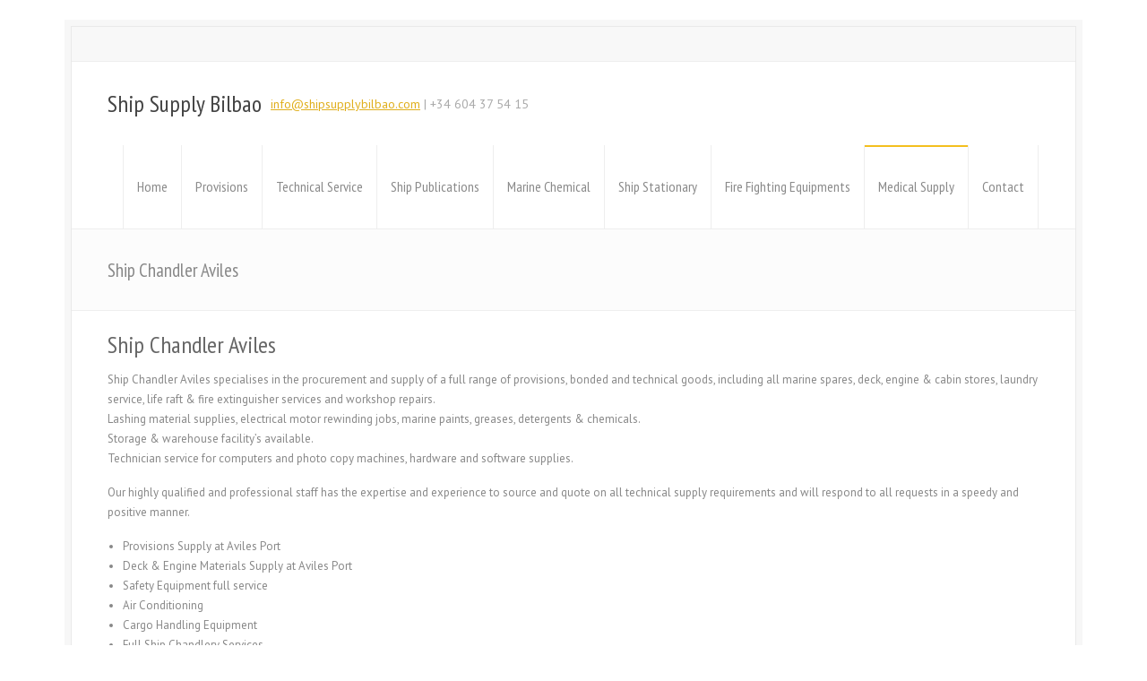

--- FILE ---
content_type: text/html; charset=UTF-8
request_url: http://www.shipsupplybilbao.com/ship-chandler-aviles/
body_size: 7933
content:
<!doctype html>
<html lang="tr-TR" class="no-js">
<head>
<meta name="google-site-verification" content="1vxQBeHrCI2YqAHgloOsMjt4mV_FKIHdCP1wgx7dXnk" /> 
<meta charset="UTF-8" />  
<meta name="viewport" content="width=device-width, initial-scale=1, maximum-scale=1"><link rel="alternate" type="application/rss+xml" title="Ship Supply Bilbao RSS Feed" href="http://www.shipsupplybilbao.com/feed/" />
<link rel="alternate" type="application/atom+xml" title="Ship Supply Bilbao Atom Feed" href="http://www.shipsupplybilbao.com/feed/atom/" />
<link rel="pingback" href="http://www.shipsupplybilbao.com/xmlrpc.php" />
<title>Ship Chandler Aviles | Ship Supply Bilbao</title>

<!-- All in One SEO Pack 2.9.1 by Michael Torbert of Semper Fi Web Design[612,666] -->
<meta name="description"  content="Ship Chandler Aviles Ship Chandler Aviles specialises in the procurement and supply of a full range of provisions, bonded and technical goods, including all" />

<link rel="canonical" href="http://www.shipsupplybilbao.com/ship-chandler-aviles/" />
<!-- /all in one seo pack -->
<link rel='dns-prefetch' href='//fonts.googleapis.com' />
<link rel='dns-prefetch' href='//s.w.org' />
<link rel="alternate" type="application/rss+xml" title="Ship Supply Bilbao &raquo; beslemesi" href="http://www.shipsupplybilbao.com/feed/" />
<link rel="alternate" type="application/rss+xml" title="Ship Supply Bilbao &raquo; yorum beslemesi" href="http://www.shipsupplybilbao.com/comments/feed/" />
		<script type="text/javascript">
			window._wpemojiSettings = {"baseUrl":"https:\/\/s.w.org\/images\/core\/emoji\/2.3\/72x72\/","ext":".png","svgUrl":"https:\/\/s.w.org\/images\/core\/emoji\/2.3\/svg\/","svgExt":".svg","source":{"concatemoji":"http:\/\/www.shipsupplybilbao.com\/wp-includes\/js\/wp-emoji-release.min.js?ver=4.8.3"}};
			!function(a,b,c){function d(a){var b,c,d,e,f=String.fromCharCode;if(!k||!k.fillText)return!1;switch(k.clearRect(0,0,j.width,j.height),k.textBaseline="top",k.font="600 32px Arial",a){case"flag":return k.fillText(f(55356,56826,55356,56819),0,0),b=j.toDataURL(),k.clearRect(0,0,j.width,j.height),k.fillText(f(55356,56826,8203,55356,56819),0,0),c=j.toDataURL(),b!==c&&(k.clearRect(0,0,j.width,j.height),k.fillText(f(55356,57332,56128,56423,56128,56418,56128,56421,56128,56430,56128,56423,56128,56447),0,0),b=j.toDataURL(),k.clearRect(0,0,j.width,j.height),k.fillText(f(55356,57332,8203,56128,56423,8203,56128,56418,8203,56128,56421,8203,56128,56430,8203,56128,56423,8203,56128,56447),0,0),c=j.toDataURL(),b!==c);case"emoji4":return k.fillText(f(55358,56794,8205,9794,65039),0,0),d=j.toDataURL(),k.clearRect(0,0,j.width,j.height),k.fillText(f(55358,56794,8203,9794,65039),0,0),e=j.toDataURL(),d!==e}return!1}function e(a){var c=b.createElement("script");c.src=a,c.defer=c.type="text/javascript",b.getElementsByTagName("head")[0].appendChild(c)}var f,g,h,i,j=b.createElement("canvas"),k=j.getContext&&j.getContext("2d");for(i=Array("flag","emoji4"),c.supports={everything:!0,everythingExceptFlag:!0},h=0;h<i.length;h++)c.supports[i[h]]=d(i[h]),c.supports.everything=c.supports.everything&&c.supports[i[h]],"flag"!==i[h]&&(c.supports.everythingExceptFlag=c.supports.everythingExceptFlag&&c.supports[i[h]]);c.supports.everythingExceptFlag=c.supports.everythingExceptFlag&&!c.supports.flag,c.DOMReady=!1,c.readyCallback=function(){c.DOMReady=!0},c.supports.everything||(g=function(){c.readyCallback()},b.addEventListener?(b.addEventListener("DOMContentLoaded",g,!1),a.addEventListener("load",g,!1)):(a.attachEvent("onload",g),b.attachEvent("onreadystatechange",function(){"complete"===b.readyState&&c.readyCallback()})),f=c.source||{},f.concatemoji?e(f.concatemoji):f.wpemoji&&f.twemoji&&(e(f.twemoji),e(f.wpemoji)))}(window,document,window._wpemojiSettings);
		</script>
		<style type="text/css">
img.wp-smiley,
img.emoji {
	display: inline !important;
	border: none !important;
	box-shadow: none !important;
	height: 1em !important;
	width: 1em !important;
	margin: 0 .07em !important;
	vertical-align: -0.1em !important;
	background: none !important;
	padding: 0 !important;
}
</style>
<link rel='stylesheet' id='contact-form-7-css'  href='http://www.shipsupplybilbao.com/wp-content/plugins/contact-form-7/includes/css/styles.css?ver=5.0.5' type='text/css' media='all' />
<link rel='stylesheet' id='rs-plugin-settings-css'  href='http://www.shipsupplybilbao.com/wp-content/plugins/revslider/rs-plugin/css/settings.css?ver=4.6.5' type='text/css' media='all' />
<style id='rs-plugin-settings-inline-css' type='text/css'>
.tp-caption a{color:#ff7302;text-shadow:none;-webkit-transition:all 0.2s ease-out;-moz-transition:all 0.2s ease-out;-o-transition:all 0.2s ease-out;-ms-transition:all 0.2s ease-out}.tp-caption a:hover{color:#ffa902}
</style>
<link rel='stylesheet' id='normalize-css'  href='http://www.shipsupplybilbao.com/wp-content/themes/rttheme18/css/normalize.css?ver=4.8.3' type='text/css' media='all' />
<link rel='stylesheet' id='theme-framework-css'  href='http://www.shipsupplybilbao.com/wp-content/themes/rttheme18/css/rt-css-framework.css?ver=4.8.3' type='text/css' media='all' />
<link rel='stylesheet' id='fontello-css'  href='http://www.shipsupplybilbao.com/wp-content/themes/rttheme18/css/fontello/css/fontello.css?ver=4.8.3' type='text/css' media='all' />
<link rel='stylesheet' id='jackbox-css'  href='http://www.shipsupplybilbao.com/wp-content/themes/rttheme18/js/lightbox/css/jackbox.min.css?ver=4.8.3' type='text/css' media='all' />
<link rel='stylesheet' id='theme-style-all-css'  href='http://www.shipsupplybilbao.com/wp-content/themes/rttheme18/css/style.css?ver=4.8.3' type='text/css' media='all' />
<link rel='stylesheet' id='jquery-owl-carousel-css'  href='http://www.shipsupplybilbao.com/wp-content/themes/rttheme18/css/owl.carousel.css?ver=4.8.3' type='text/css' media='all' />
<link rel='stylesheet' id='flex-slider-css-css'  href='http://www.shipsupplybilbao.com/wp-content/themes/rttheme18/css/flexslider.css?ver=4.8.3' type='text/css' media='all' />
<link rel='stylesheet' id='progression-player-css'  href='http://www.shipsupplybilbao.com/wp-content/themes/rttheme18/js/video_player/progression-player.css?ver=4.8.3' type='text/css' media='all' />
<link rel='stylesheet' id='progression-skin-minimal-light-css'  href='http://www.shipsupplybilbao.com/wp-content/themes/rttheme18/js/video_player/skin-minimal-light.css?ver=4.8.3' type='text/css' media='all' />
<link rel='stylesheet' id='isotope-css-css'  href='http://www.shipsupplybilbao.com/wp-content/themes/rttheme18/css/isotope.css?ver=4.8.3' type='text/css' media='all' />
<link rel='stylesheet' id='jquery-colortip-css'  href='http://www.shipsupplybilbao.com/wp-content/themes/rttheme18/css/colortip-1.0-jquery.css?ver=4.8.3' type='text/css' media='all' />
<link rel='stylesheet' id='animate-css'  href='http://www.shipsupplybilbao.com/wp-content/themes/rttheme18/css/animate.css?ver=4.8.3' type='text/css' media='all' />
<!--[if IE 7]>
<link rel='stylesheet' id='theme-ie7-css'  href='http://www.shipsupplybilbao.com/wp-content/themes/rttheme18/css/ie7.css?ver=4.8.3' type='text/css' media='all' />
<![endif]-->
<!--[if lt IE 9]>
<link rel='stylesheet' id='theme-ltie9-css'  href='http://www.shipsupplybilbao.com/wp-content/themes/rttheme18/css/before_ie9.css?ver=4.8.3' type='text/css' media='all' />
<![endif]-->
<link rel='stylesheet' id='theme-skin-css'  href='http://www.shipsupplybilbao.com/wp-content/themes/rttheme18/css/orange-style.css?ver=4.8.3' type='text/css' media='all' />
<style id='theme-skin-inline-css' type='text/css'>
#navigation_bar > ul > li > a{font-family:'PT Sans Narrow',sans-serif;font-weight:normal !important}.flex-caption,.pricing_table .table_wrap ul > li.caption,.pricing_table .table_wrap.highlight ul > li.caption,.banner p,.sidebar .featured_article_title,.footer_widgets_row .featured_article_title,.latest-news a.title,h1,h2,h3,h4,h5{font-family:'PT Sans Narrow',sans-serif;font-weight:normal !important}body,#navigation_bar > ul > li > a span,.product_info h5,.product_item_holder h5,#slogan_text{font-family:'PT Sans',sans-serif;font-weight:400 !important}.testimonial .text,blockquote p{font-family:'PT Serif',sans-serif;font-weight:normal !important}@media only screen and (min-width:960px){.header-design2 .default_position #navigation_bar > ul > li > a{line-height:93px}.header-design2 #logo img{max-height:73px}.header-design2  #logo h1,.header-design2  #logo h1 a{padding:0;line-height:73px}.header-design2 .section_logo > section{display:table;height:73px}.header-design2 #logo > a{display:table-cell;vertical-align:middle}}
</style>
<link rel='stylesheet' id='menu-css'  href='//fonts.googleapis.com/css?family=PT+Sans+Narrow&#038;subset=latin%2Clatin-ext&#038;ver=4.8.3' type='text/css' media='all' />
<link rel='stylesheet' id='body-css'  href='//fonts.googleapis.com/css?family=PT+Sans%3A400%2C400italic&#038;ver=4.8.3' type='text/css' media='all' />
<link rel='stylesheet' id='serif-css'  href='//fonts.googleapis.com/css?family=PT+Serif&#038;ver=4.8.3' type='text/css' media='all' />
<link rel='stylesheet' id='theme-style-css'  href='http://www.shipsupplybilbao.com/wp-content/themes/rttheme18/style.css?ver=4.8.3' type='text/css' media='all' />
<script type='text/javascript' src='http://www.shipsupplybilbao.com/wp-includes/js/jquery/jquery.js?ver=1.12.4'></script>
<script type='text/javascript' src='http://www.shipsupplybilbao.com/wp-includes/js/jquery/jquery-migrate.min.js?ver=1.4.1'></script>
<script type='text/javascript' src='http://www.shipsupplybilbao.com/wp-content/plugins/revslider/rs-plugin/js/jquery.themepunch.tools.min.js?ver=4.6.5'></script>
<script type='text/javascript' src='http://www.shipsupplybilbao.com/wp-content/plugins/revslider/rs-plugin/js/jquery.themepunch.revolution.min.js?ver=4.6.5'></script>
<script type='text/javascript' src='http://www.shipsupplybilbao.com/wp-content/themes/rttheme18/js/modernizr.min.js?ver=4.8.3'></script>
<link rel='https://api.w.org/' href='http://www.shipsupplybilbao.com/wp-json/' />
<link rel="EditURI" type="application/rsd+xml" title="RSD" href="http://www.shipsupplybilbao.com/xmlrpc.php?rsd" />
<link rel="wlwmanifest" type="application/wlwmanifest+xml" href="http://www.shipsupplybilbao.com/wp-includes/wlwmanifest.xml" /> 
<meta name="generator" content="WordPress 4.8.3" />
<link rel='shortlink' href='http://www.shipsupplybilbao.com/?p=133' />
<link rel="alternate" type="application/json+oembed" href="http://www.shipsupplybilbao.com/wp-json/oembed/1.0/embed?url=http%3A%2F%2Fwww.shipsupplybilbao.com%2Fship-chandler-aviles%2F" />
<link rel="alternate" type="text/xml+oembed" href="http://www.shipsupplybilbao.com/wp-json/oembed/1.0/embed?url=http%3A%2F%2Fwww.shipsupplybilbao.com%2Fship-chandler-aviles%2F&#038;format=xml" />
		<script type="text/javascript">
			jQuery(document).ready(function() {
				// CUSTOM AJAX CONTENT LOADING FUNCTION
				var ajaxRevslider = function(obj) {
				
					// obj.type : Post Type
					// obj.id : ID of Content to Load
					// obj.aspectratio : The Aspect Ratio of the Container / Media
					// obj.selector : The Container Selector where the Content of Ajax will be injected. It is done via the Essential Grid on Return of Content
					
					var content = "";

					data = {};
					
					data.action = 'revslider_ajax_call_front';
					data.client_action = 'get_slider_html';
					data.token = 'ed896e4ee3';
					data.type = obj.type;
					data.id = obj.id;
					data.aspectratio = obj.aspectratio;
					
					// SYNC AJAX REQUEST
					jQuery.ajax({
						type:"post",
						url:"http://www.shipsupplybilbao.com/wp-admin/admin-ajax.php",
						dataType: 'json',
						data:data,
						async:false,
						success: function(ret, textStatus, XMLHttpRequest) {
							if(ret.success == true)
								content = ret.data;								
						},
						error: function(e) {
							console.log(e);
						}
					});
					
					 // FIRST RETURN THE CONTENT WHEN IT IS LOADED !!
					 return content;						 
				};
				
				// CUSTOM AJAX FUNCTION TO REMOVE THE SLIDER
				var ajaxRemoveRevslider = function(obj) {
					return jQuery(obj.selector+" .rev_slider").revkill();
				};

				// EXTEND THE AJAX CONTENT LOADING TYPES WITH TYPE AND FUNCTION
				var extendessential = setInterval(function() {
					if (jQuery.fn.tpessential != undefined) {
						clearInterval(extendessential);
						if(typeof(jQuery.fn.tpessential.defaults) !== 'undefined') {
							jQuery.fn.tpessential.defaults.ajaxTypes.push({type:"revslider",func:ajaxRevslider,killfunc:ajaxRemoveRevslider,openAnimationSpeed:0.3});   
							// type:  Name of the Post to load via Ajax into the Essential Grid Ajax Container
							// func: the Function Name which is Called once the Item with the Post Type has been clicked
							// killfunc: function to kill in case the Ajax Window going to be removed (before Remove function !
							// openAnimationSpeed: how quick the Ajax Content window should be animated (default is 0.3)
						}
					}
				},30);
			});
		</script>
		<!--[if lt IE 9]><script src="http://www.shipsupplybilbao.com/wp-content/themes/rttheme18/js/html5shiv.js"></script><![endif]--><!--[if gte IE 9]> <style type="text/css"> .gradient { filter: none; } </style> <![endif]-->		<style type="text/css">.recentcomments a{display:inline !important;padding:0 !important;margin:0 !important;}</style>
		</head>
<body class="page-template-default page page-id-133  responsive menu-style-one full boxed-body wide rt_content_animations header-design2">

			<script type="text/javascript">
			/* <![CDATA[ */ 
				document.getElementsByTagName("html")[0].className.replace(/\no-js\b/, "js");
				window.onerror=function(){				
					document.getElementById("rt_loading").removeAttribute("class");
				}			 	
			/* ]]> */	
			</script> 
		
<!-- background wrapper -->
<div id="container">   


	<!-- mobile actions -->
	<section id="mobile_bar" class="clearfix">
		<div class="mobile_menu_control icon-menu"></div>
		<div class="top_bar_control icon-cog"></div>    
	</section>
	<!-- / end section #mobile_bar -->    

		<!-- top bar -->
	<section id="top_bar" class="clearfix">
		<div class="top_bar_container">    


					<ul id="top_navigation" class="top_links">

						<!--  top links -->
												    				  			<!-- / end ul .top_links --> 
			  			          


							 

						

						
						
					</ul>


					

		</div><!-- / end div .top_bar_container -->    
	</section><!-- / end section #top_bar -->    
	    


		<!-- header -->
<meta name="google-site-verification" content="1vxQBeHrCI2YqAHgloOsMjt4mV_FKIHdCP1wgx7dXnk" />
	<header id="header"> 

		<!-- header contents -->
		<section id="header_contents" class="clearfix">
				 
				
							<section class="section_logo logo">			 
								<!-- logo -->
								<section id="logo">			 
									 <h1 class="logo"><a href="http://www.shipsupplybilbao.com" title="Ship Supply Bilbao">Ship Supply Bilbao</a></h1> 
								</section><!-- end section #logo -->
							</section><!-- end section #logo -->	
							
			<section id="slogan_text" class="right_side ">
				 <a href="mailto:info@shipsupplybilbao.com">info@shipsupplybilbao.com</a> | +34 604 37 54 15
			</section>


				<!-- navigation -->
				<div class="nav_shadow default_position sticky"><div class="nav_border"> 

					<nav id="navigation_bar" class="navigation  with_small_logo"><ul id="navigation" class="menu"><li id='menu-item-9'  class="menu-item menu-item-type-post_type menu-item-object-page menu-item-home top-level-0" data-column-size='0'><a  href="http://www.shipsupplybilbao.com/">Home</a> </li>
<li id='menu-item-27'  class="menu-item menu-item-type-post_type menu-item-object-page top-level-1" data-column-size='0'><a  href="http://www.shipsupplybilbao.com/provisions-3/">Provisions</a> </li>
<li id='menu-item-39'  class="menu-item menu-item-type-post_type menu-item-object-page top-level-2" data-column-size='0'><a  href="http://www.shipsupplybilbao.com/technical-service/">Technical Service</a> </li>
<li id='menu-item-30'  class="menu-item menu-item-type-post_type menu-item-object-page menu-item-has-children hasSubMenu top-level-3" data-column-size='0'><a  href="http://www.shipsupplybilbao.com/ship-publications/">Ship Publications</a> 
<ul  class="sub-menu">
<li id='menu-item-74'  class="menu-item menu-item-type-post_type menu-item-object-page menu-item-has-children hasSubMenu"><a  href="http://www.shipsupplybilbao.com/ship-chandler-gijon/">Ship Chandler Gijon</a> 
	<ul  class="sub-menu">
<li id='menu-item-107'  class="menu-item menu-item-type-post_type menu-item-object-page"><a  href="http://www.shipsupplybilbao.com/ship-chandler-gijon-makes-your-house-look-bigger/">Ship Chandler Gijon makes your house look bigger</a> </li>
	</ul>
</li>
</ul>
</li>
<li id='menu-item-49'  class="menu-item menu-item-type-post_type menu-item-object-page menu-item-has-children hasSubMenu top-level-4" data-column-size='0'><a  href="http://www.shipsupplybilbao.com/marine-chemical-ship-chandler-aviles-bilbao/">Marine Chemical</a> 
<ul  class="sub-menu">
<li id='menu-item-79'  class="menu-item menu-item-type-post_type menu-item-object-page"><a  href="http://www.shipsupplybilbao.com/ship-chandler-la-coruna/">Ship Chandler La Coruna</a> </li>
<li id='menu-item-124'  class="menu-item menu-item-type-post_type menu-item-object-page"><a  href="http://www.shipsupplybilbao.com/ship-chandler-santander/">Ship Chandler Santander</a> </li>
</ul>
</li>
<li id='menu-item-59'  class="menu-item menu-item-type-post_type menu-item-object-page menu-item-has-children hasSubMenu top-level-5" data-column-size='0'><a  href="http://www.shipsupplybilbao.com/ship-stationary/">Ship Stationary</a> 
<ul  class="sub-menu">
<li id='menu-item-104'  class="menu-item menu-item-type-post_type menu-item-object-page"><a  href="http://www.shipsupplybilbao.com/if-you-need-shipchandler-spain-please-contact-with-us/">If you need Shipchandler Spain please contact with us!!</a> </li>
</ul>
</li>
<li id='menu-item-54'  class="menu-item menu-item-type-post_type menu-item-object-page menu-item-has-children hasSubMenu top-level-6" data-column-size='0'><a  href="http://www.shipsupplybilbao.com/fire-fighting-equipments/">Fire Fighting Equipments</a> 
<ul  class="sub-menu">
<li id='menu-item-140'  class="menu-item menu-item-type-post_type menu-item-object-page"><a  href="http://www.shipsupplybilbao.com/ship-chandler-villagarcia/">Ship Chandler Villagarcia</a> </li>
<li id='menu-item-85'  class="menu-item menu-item-type-post_type menu-item-object-page menu-item-has-children hasSubMenu"><a  href="http://www.shipsupplybilbao.com/ship-chandler-vigo/">Ship Chandler Vigo</a> 
	<ul  class="sub-menu">
<li id='menu-item-116'  class="menu-item menu-item-type-post_type menu-item-object-page"><a  href="http://www.shipsupplybilbao.com/ship-chandler-vigo-2/">Ship Chandler Vigo</a> </li>
	</ul>
</li>
</ul>
</li>
<li id='menu-item-44'  class="menu-item menu-item-type-post_type menu-item-object-page current-menu-ancestor current-menu-parent current_page_parent current_page_ancestor menu-item-has-children hasSubMenu top-level-7" data-column-size='0'><a  href="http://www.shipsupplybilbao.com/medical-supply/">Medical Supply</a> 
<ul  class="sub-menu">
<li id='menu-item-97'  class="menu-item menu-item-type-post_type menu-item-object-page"><a  href="http://www.shipsupplybilbao.com/ship-chandler-bilbao/">Ship Chandler Bilbao</a> </li>
<li id='menu-item-119'  class="menu-item menu-item-type-post_type menu-item-object-page"><a  href="http://www.shipsupplybilbao.com/ship-chandler-pasajes/">Ship Chandler Pasajes</a> </li>
<li id='menu-item-135'  class="menu-item menu-item-type-post_type menu-item-object-page current-menu-item page_item page-item-133 current_page_item"><a  href="http://www.shipsupplybilbao.com/ship-chandler-aviles/">Ship Chandler Aviles</a> </li>
<li id='menu-item-145'  class="menu-item menu-item-type-post_type menu-item-object-page"><a  href="http://www.shipsupplybilbao.com/ship-chandler-sevilla/">Ship Chandler Sevilla</a> </li>
</ul>
</li>
<li id='menu-item-18'  class="menu-item menu-item-type-post_type menu-item-object-page menu-item-has-children hasSubMenu top-level-8" data-column-size='0'><a  href="http://www.shipsupplybilbao.com/contact/">Contact</a> 
<ul  class="sub-menu">
<li id='menu-item-131'  class="menu-item menu-item-type-post_type menu-item-object-page"><a  href="http://www.shipsupplybilbao.com/ship-chandler-ferrol/">Ship Chandler Ferrol</a> </li>
<li id='menu-item-151'  class="menu-item menu-item-type-post_type menu-item-object-page"><a  href="http://www.shipsupplybilbao.com/ship-chandler-aviles-2/">Ship Chandler Aviles</a> </li>
</ul>
</li>
</ul> 

					</nav>
				</div></div>
				<!-- / navigation  --> 
		</section><!-- end section #header_contents -->  	
 

	</header><!-- end tag #header --> 	



		<!-- content holder --> 
		<div class="content_holder">

		<section class="top_content clearfix"><section class="info_bar clearfix "><section class="heading"><h2>Ship Chandler Aviles</h2></section> </section></section>		
			<div class="content_second_background">
				<div class="content_area clearfix"> 
		

													<section class="content_block_background">
	<section id="row-133" class="content_block clearfix">
		<section id="post-133" class="content full post-133 page type-page status-publish hentry" >		
			<div class="row">
				
				

 

				
					
		
		<h2>Ship Chandler Aviles</h2>
<p>Ship Chandler Aviles specialises in the procurement and supply of a full range of provisions, bonded and technical goods, including all marine spares, deck, engine &amp; cabin stores, laundry service, life raft &amp; fire extinguisher services and workshop repairs.<br />
Lashing material supplies, electrical motor rewinding jobs, marine paints, greases, detergents &amp; chemicals.<br />
Storage &amp; warehouse facility’s available.<br />
Technician service for computers and photo copy machines, hardware and software supplies.</p>
<p>Our highly qualified and professional staff has the expertise and experience to source and quote on all technical supply requirements and will respond to all requests in a speedy and positive manner.</p>
<div class="section_body">
<ul class="basic">
<li>Provisions Supply at Aviles Port</li>
<li>Deck &amp; Engine Materials Supply at Aviles Port</li>
<li>Safety Equipment full service</li>
<li id="241">Air Conditioning</li>
<li id="242">Cargo Handling Equipment</li>
<li id="9">Full Ship Chandlery Services</li>
<li id="102">Charts Supplies</li>
<li id="10">Chemicals</li>
<li id="11">Cleaning Supplies &amp; Equipment</li>
<li id="12">Clothing</li>
<li id="281">Cutting Tools</li>
<li id="132">Electric Motors</li>
<li id="19">Electrical Supplies</li>
<li id="251">Entertainment Systems</li>
<li id="26">Galley</li>
<li id="27">Gases &amp; Refrigerants</li>
<li id="81">General Tools</li>
<li id="103">Hatch Covers</li>
<li id="466">Laundry Services</li>
<li id="49">Mooring, Ropes, Wires &amp; Cables</li>
<li id="572">Navigation Lighting</li>
<li id="30">Nozzles</li>
<li id="43">Pipes &amp; Tubes</li>
<li id="82">Valves</li>
<li id="75">Welding Services</li>
</ul>
<p>Ship Chandler Aviles not member ship serv and other ship supplier brokers, Ship Chandler Aviles directly arranging supplies and not pay any comissions to any supplier brokers. So please make your supplies directly from real suppliers</p>
</div>
					
			


							</div>
		</section><!-- / end section .content -->  
		

	</section>
</section>
							
	
				</div><!-- / end div .content_area -->  

				<div class="content_footer footer_widgets_holder"><section class="footer_widgets clearfix"><div class="row clearfix footer_widgets_row"><div id="footer-column-1" class="box one"><div class="box one footer clearfix widget widget_recent_comments"><div class="caption"><h3 class="featured_article_title">Your comments</h3></div><div class="space margin-b20"></div><ul id="recentcomments"><li class="recentcomments"><a href="http://www.shipsupplybilbao.com/if-you-need-shipchandler-spain-please-contact-with-us/#comment-274">If you need Shipchandler Spain please contact with us!!</a> için <span class="comment-author-link">admin</span></li><li class="recentcomments"><a href="http://www.shipsupplybilbao.com/if-you-need-shipchandler-spain-please-contact-with-us/#comment-19">If you need Shipchandler Spain please contact with us!!</a> için <span class="comment-author-link"><a href='http://www.hyproc.dz' rel='external nofollow' class='url'>ABDELLI NAIMA</a></span></li><li class="recentcomments"><a href="http://www.shipsupplybilbao.com/ship-chandler-gijon/#comment-6">Ship Chandler Gijon</a> için <span class="comment-author-link">admin</span></li><li class="recentcomments"><a href="http://www.shipsupplybilbao.com/ship-chandler-gijon/#comment-5">Ship Chandler Gijon</a> için <span class="comment-author-link"><a href='http://Website' rel='external nofollow' class='url'>Helena</a></span></li><li class="recentcomments"><a href="http://www.shipsupplybilbao.com/ship-chandler-gijon-makes-your-house-look-bigger/#comment-4">Ship Chandler Gijon makes your house look bigger</a> için <span class="comment-author-link">admin</span></li><li class="recentcomments"><a href="http://www.shipsupplybilbao.com/ship-chandler-gijon-makes-your-house-look-bigger/#comment-3">Ship Chandler Gijon makes your house look bigger</a> için <span class="comment-author-link"><a href='http://www.shipsupplybilbao.com' rel='external nofollow' class='url'>master Geervliet</a></span></li></ul></div></div></div></section></div>

	        </div><!-- / end div .content_second_background -->  
	    </div><!-- / end div .content_holder -->  
	</div><!-- end div #container --> 

    <!-- footer -->
    <footer id="footer">
     
        <!-- footer info -->
        <div class="footer_info">       
                
            <!-- left side -->
            <div class="part1">

					<!-- footer nav -->
										    			  			<!-- / end ul .footer_links -->
		  			
					<!-- copyright text -->
					<div class="copyright">Copyright © 2014 Ship Supply / Chandler Bilboa					</div><!-- / end div .copyright -->	            
                
            </div><!-- / end div .part1 -->
            
			<!-- social media icons -->				
			<!-- / end ul .social_media_icons -->

        </div><!-- / end div .footer_info -->
            
    </footer>
    <!-- / footer -->


  

<script type='text/javascript'>
/* <![CDATA[ */
var wpcf7 = {"apiSettings":{"root":"http:\/\/www.shipsupplybilbao.com\/wp-json\/contact-form-7\/v1","namespace":"contact-form-7\/v1"},"recaptcha":{"messages":{"empty":"L\u00fctfen robot olmad\u0131\u011f\u0131n\u0131z\u0131 do\u011frulay\u0131n."}}};
/* ]]> */
</script>
<script type='text/javascript' src='http://www.shipsupplybilbao.com/wp-content/plugins/contact-form-7/includes/js/scripts.js?ver=5.0.5'></script>
<script type='text/javascript' src='http://www.shipsupplybilbao.com/wp-content/themes/rttheme18/js/jquery.easing.1.3.js?ver=4.8.3'></script>
<script type='text/javascript' src='http://www.shipsupplybilbao.com/wp-content/themes/rttheme18/js/jquery.tools.min.js?ver=4.8.3'></script>
<script type='text/javascript' src='http://www.shipsupplybilbao.com/wp-content/themes/rttheme18/js/waypoints.min.js?ver=4.8.3'></script>
<script type='text/javascript' src='http://www.shipsupplybilbao.com/wp-content/themes/rttheme18/js/video_player/mediaelement-and-player.min.js?ver=4.8.3'></script>
<script type='text/javascript' src='http://www.shipsupplybilbao.com/wp-content/themes/rttheme18/js/lightbox/js/jackbox-packed.min.js?ver=4.8.3'></script>
<script type='text/javascript' src='http://www.shipsupplybilbao.com/wp-content/themes/rttheme18/js/colortip-1.0-jquery.js?ver=4.8.3'></script>
<script type='text/javascript' src='http://www.shipsupplybilbao.com/wp-content/themes/rttheme18/js/jquery.flexslider.js?ver=4.8.3'></script>
<script type='text/javascript'>
/* <![CDATA[ */
var rt_theme_params = {"ajax_url":"http:\/\/www.shipsupplybilbao.com\/wp-admin\/admin-ajax.php","rttheme_template_dir":"http:\/\/www.shipsupplybilbao.com\/wp-content\/themes\/rttheme18","sticky_logo":"on","content_animations":"on","page_loading":""};
/* ]]> */
</script>
<script type='text/javascript' src='http://www.shipsupplybilbao.com/wp-content/themes/rttheme18/js/script.js?ver=4.8.3'></script>
<script type='text/javascript' src='http://www.shipsupplybilbao.com/wp-includes/js/wp-embed.min.js?ver=4.8.3'></script>
</body>
</html>